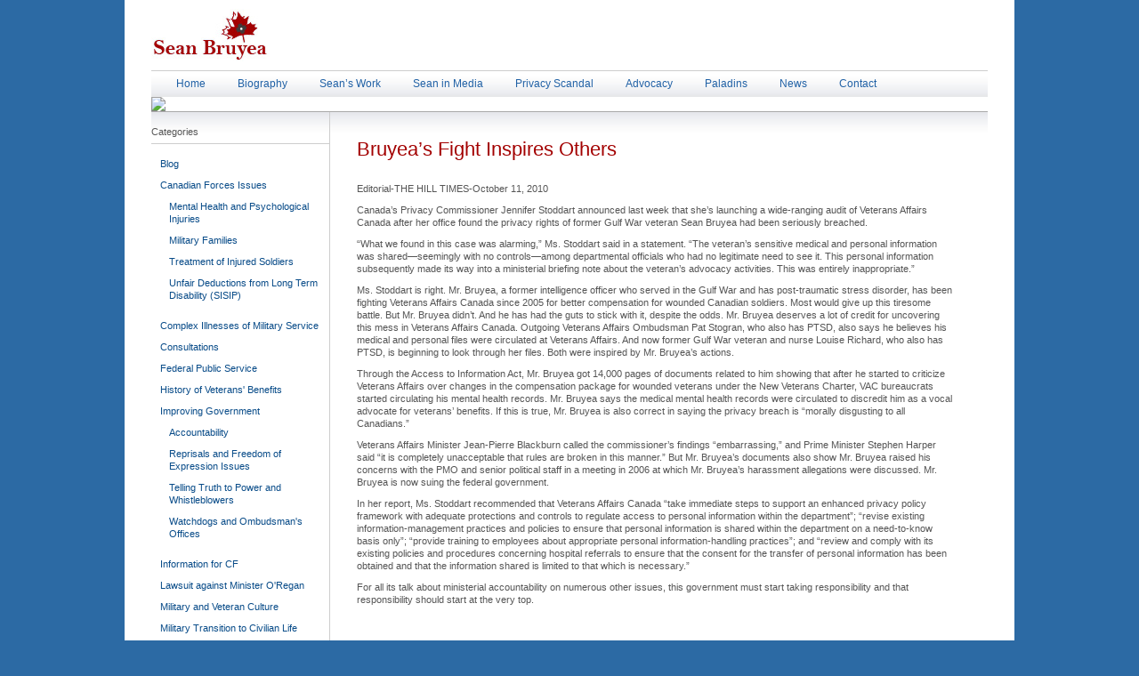

--- FILE ---
content_type: text/html; charset=UTF-8
request_url: http://www.seanbruyea.com/2010/10/bruyeas-fight-inspires-others/
body_size: 12039
content:

<!DOCTYPE html PUBLIC "-//W3C//DTD XHTML 1.0 Transitional//EN" "http://www.w3.org/TR/xhtml1/DTD/xhtml1-transitional.dtd">

<html>

<head>
	<!-- PAGE TITLE -->
	
  
    <!-- META TAGS -->
	<meta http-equiv="content-language" content="en-US">
	<meta http-equiv="content-type" content="text/html; charset=UTF-8">
	<meta http-equiv="content-type" content="text/html; charset=ISO-8859-1">	
	
		<!-- All in One SEO 4.5.5 - aioseo.com -->
		<title>Bruyea’s Fight Inspires Others</title>
		<meta name="description" content="Editorial-THE HILL TIMES-October 11, 2010 Canada&#039;s Privacy Commissioner Jennifer Stoddart announced last week that she&#039;s launching a wide-ranging audit of Veterans Affairs Canada after her office found the privacy rights of former Gulf War veteran Sean Bruyea had been seriously breached. &quot;What we found in this case was alarming,&quot; Ms. Stoddart said in a statement." />
		<meta name="robots" content="max-image-preview:large" />
		<link rel="canonical" href="https://www.seanbruyea.com/2010/10/bruyeas-fight-inspires-others/" />
		<meta name="generator" content="All in One SEO (AIOSEO) 4.5.5" />
		<meta property="og:locale" content="en_US" />
		<meta property="og:site_name" content="Sean Bruyea | Sean Bruyea" />
		<meta property="og:type" content="article" />
		<meta property="og:title" content="Bruyea’s Fight Inspires Others" />
		<meta property="og:description" content="Editorial-THE HILL TIMES-October 11, 2010 Canada&#039;s Privacy Commissioner Jennifer Stoddart announced last week that she&#039;s launching a wide-ranging audit of Veterans Affairs Canada after her office found the privacy rights of former Gulf War veteran Sean Bruyea had been seriously breached. &quot;What we found in this case was alarming,&quot; Ms. Stoddart said in a statement." />
		<meta property="og:url" content="https://www.seanbruyea.com/2010/10/bruyeas-fight-inspires-others/" />
		<meta property="article:published_time" content="2010-10-12T02:28:59+00:00" />
		<meta property="article:modified_time" content="2011-05-02T16:34:06+00:00" />
		<meta name="twitter:card" content="summary" />
		<meta name="twitter:title" content="Bruyea’s Fight Inspires Others" />
		<meta name="twitter:description" content="Editorial-THE HILL TIMES-October 11, 2010 Canada&#039;s Privacy Commissioner Jennifer Stoddart announced last week that she&#039;s launching a wide-ranging audit of Veterans Affairs Canada after her office found the privacy rights of former Gulf War veteran Sean Bruyea had been seriously breached. &quot;What we found in this case was alarming,&quot; Ms. Stoddart said in a statement." />
		<script type="application/ld+json" class="aioseo-schema">
			{"@context":"https:\/\/schema.org","@graph":[{"@type":"Article","@id":"https:\/\/www.seanbruyea.com\/2010\/10\/bruyeas-fight-inspires-others\/#article","name":"Bruyea\u2019s Fight Inspires Others","headline":"Bruyea&#8217;s Fight Inspires Others","author":{"@id":"https:\/\/www.seanbruyea.com\/author\/admin\/#author"},"publisher":{"@id":"https:\/\/www.seanbruyea.com\/#organization"},"datePublished":"2010-10-11T22:28:59-04:00","dateModified":"2011-05-02T12:34:06-04:00","inLanguage":"en-US","mainEntityOfPage":{"@id":"https:\/\/www.seanbruyea.com\/2010\/10\/bruyeas-fight-inspires-others\/#webpage"},"isPartOf":{"@id":"https:\/\/www.seanbruyea.com\/2010\/10\/bruyeas-fight-inspires-others\/#webpage"},"articleSection":"Accountability, Improving Government, Privacy Scandal and Sean Bruyea, Reprisals and Freedom of Expression Issues, Telling Truth to Power and Whistleblowers, Veterans Affairs Systemic Problems, Veterans Issues"},{"@type":"BreadcrumbList","@id":"https:\/\/www.seanbruyea.com\/2010\/10\/bruyeas-fight-inspires-others\/#breadcrumblist","itemListElement":[{"@type":"ListItem","@id":"https:\/\/www.seanbruyea.com\/#listItem","position":1,"name":"Home","item":"https:\/\/www.seanbruyea.com\/","nextItem":"https:\/\/www.seanbruyea.com\/2010\/#listItem"},{"@type":"ListItem","@id":"https:\/\/www.seanbruyea.com\/2010\/#listItem","position":2,"name":"2010","item":"https:\/\/www.seanbruyea.com\/2010\/","nextItem":"https:\/\/www.seanbruyea.com\/2010\/10\/#listItem","previousItem":"https:\/\/www.seanbruyea.com\/#listItem"},{"@type":"ListItem","@id":"https:\/\/www.seanbruyea.com\/2010\/10\/#listItem","position":3,"name":"October","item":"https:\/\/www.seanbruyea.com\/2010\/10\/","nextItem":"https:\/\/www.seanbruyea.com\/2010\/10\/bruyeas-fight-inspires-others\/#listItem","previousItem":"https:\/\/www.seanbruyea.com\/2010\/#listItem"},{"@type":"ListItem","@id":"https:\/\/www.seanbruyea.com\/2010\/10\/bruyeas-fight-inspires-others\/#listItem","position":4,"name":"Bruyea's Fight Inspires Others","previousItem":"https:\/\/www.seanbruyea.com\/2010\/10\/#listItem"}]},{"@type":"Organization","@id":"https:\/\/www.seanbruyea.com\/#organization","name":"Sean","url":"https:\/\/www.seanbruyea.com\/"},{"@type":"Person","@id":"https:\/\/www.seanbruyea.com\/author\/admin\/#author","url":"https:\/\/www.seanbruyea.com\/author\/admin\/","name":"admin","image":{"@type":"ImageObject","@id":"https:\/\/www.seanbruyea.com\/2010\/10\/bruyeas-fight-inspires-others\/#authorImage","url":"http:\/\/1.gravatar.com\/avatar\/d15e2c4fa958d84efc879e2936da0f21?s=96&d=mm&r=g","width":96,"height":96,"caption":"admin"}},{"@type":"WebPage","@id":"https:\/\/www.seanbruyea.com\/2010\/10\/bruyeas-fight-inspires-others\/#webpage","url":"https:\/\/www.seanbruyea.com\/2010\/10\/bruyeas-fight-inspires-others\/","name":"Bruyea\u2019s Fight Inspires Others","description":"Editorial-THE HILL TIMES-October 11, 2010 Canada's Privacy Commissioner Jennifer Stoddart announced last week that she's launching a wide-ranging audit of Veterans Affairs Canada after her office found the privacy rights of former Gulf War veteran Sean Bruyea had been seriously breached. \"What we found in this case was alarming,\" Ms. Stoddart said in a statement.","inLanguage":"en-US","isPartOf":{"@id":"https:\/\/www.seanbruyea.com\/#website"},"breadcrumb":{"@id":"https:\/\/www.seanbruyea.com\/2010\/10\/bruyeas-fight-inspires-others\/#breadcrumblist"},"author":{"@id":"https:\/\/www.seanbruyea.com\/author\/admin\/#author"},"creator":{"@id":"https:\/\/www.seanbruyea.com\/author\/admin\/#author"},"datePublished":"2010-10-11T22:28:59-04:00","dateModified":"2011-05-02T12:34:06-04:00"},{"@type":"WebSite","@id":"https:\/\/www.seanbruyea.com\/#website","url":"https:\/\/www.seanbruyea.com\/","name":"Sean","description":"Sean Bruyea","inLanguage":"en-US","publisher":{"@id":"https:\/\/www.seanbruyea.com\/#organization"}}]}
		</script>
		<!-- All in One SEO -->

<link rel="alternate" type="application/rss+xml" title="Sean Bruyea &raquo; Bruyea&#8217;s Fight Inspires Others Comments Feed" href="https://www.seanbruyea.com/2010/10/bruyeas-fight-inspires-others/feed/" />
<script type="text/javascript">
/* <![CDATA[ */
window._wpemojiSettings = {"baseUrl":"https:\/\/s.w.org\/images\/core\/emoji\/14.0.0\/72x72\/","ext":".png","svgUrl":"https:\/\/s.w.org\/images\/core\/emoji\/14.0.0\/svg\/","svgExt":".svg","source":{"concatemoji":"http:\/\/www.seanbruyea.com\/wp-includes\/js\/wp-emoji-release.min.js?ver=6.4.7"}};
/*! This file is auto-generated */
!function(i,n){var o,s,e;function c(e){try{var t={supportTests:e,timestamp:(new Date).valueOf()};sessionStorage.setItem(o,JSON.stringify(t))}catch(e){}}function p(e,t,n){e.clearRect(0,0,e.canvas.width,e.canvas.height),e.fillText(t,0,0);var t=new Uint32Array(e.getImageData(0,0,e.canvas.width,e.canvas.height).data),r=(e.clearRect(0,0,e.canvas.width,e.canvas.height),e.fillText(n,0,0),new Uint32Array(e.getImageData(0,0,e.canvas.width,e.canvas.height).data));return t.every(function(e,t){return e===r[t]})}function u(e,t,n){switch(t){case"flag":return n(e,"\ud83c\udff3\ufe0f\u200d\u26a7\ufe0f","\ud83c\udff3\ufe0f\u200b\u26a7\ufe0f")?!1:!n(e,"\ud83c\uddfa\ud83c\uddf3","\ud83c\uddfa\u200b\ud83c\uddf3")&&!n(e,"\ud83c\udff4\udb40\udc67\udb40\udc62\udb40\udc65\udb40\udc6e\udb40\udc67\udb40\udc7f","\ud83c\udff4\u200b\udb40\udc67\u200b\udb40\udc62\u200b\udb40\udc65\u200b\udb40\udc6e\u200b\udb40\udc67\u200b\udb40\udc7f");case"emoji":return!n(e,"\ud83e\udef1\ud83c\udffb\u200d\ud83e\udef2\ud83c\udfff","\ud83e\udef1\ud83c\udffb\u200b\ud83e\udef2\ud83c\udfff")}return!1}function f(e,t,n){var r="undefined"!=typeof WorkerGlobalScope&&self instanceof WorkerGlobalScope?new OffscreenCanvas(300,150):i.createElement("canvas"),a=r.getContext("2d",{willReadFrequently:!0}),o=(a.textBaseline="top",a.font="600 32px Arial",{});return e.forEach(function(e){o[e]=t(a,e,n)}),o}function t(e){var t=i.createElement("script");t.src=e,t.defer=!0,i.head.appendChild(t)}"undefined"!=typeof Promise&&(o="wpEmojiSettingsSupports",s=["flag","emoji"],n.supports={everything:!0,everythingExceptFlag:!0},e=new Promise(function(e){i.addEventListener("DOMContentLoaded",e,{once:!0})}),new Promise(function(t){var n=function(){try{var e=JSON.parse(sessionStorage.getItem(o));if("object"==typeof e&&"number"==typeof e.timestamp&&(new Date).valueOf()<e.timestamp+604800&&"object"==typeof e.supportTests)return e.supportTests}catch(e){}return null}();if(!n){if("undefined"!=typeof Worker&&"undefined"!=typeof OffscreenCanvas&&"undefined"!=typeof URL&&URL.createObjectURL&&"undefined"!=typeof Blob)try{var e="postMessage("+f.toString()+"("+[JSON.stringify(s),u.toString(),p.toString()].join(",")+"));",r=new Blob([e],{type:"text/javascript"}),a=new Worker(URL.createObjectURL(r),{name:"wpTestEmojiSupports"});return void(a.onmessage=function(e){c(n=e.data),a.terminate(),t(n)})}catch(e){}c(n=f(s,u,p))}t(n)}).then(function(e){for(var t in e)n.supports[t]=e[t],n.supports.everything=n.supports.everything&&n.supports[t],"flag"!==t&&(n.supports.everythingExceptFlag=n.supports.everythingExceptFlag&&n.supports[t]);n.supports.everythingExceptFlag=n.supports.everythingExceptFlag&&!n.supports.flag,n.DOMReady=!1,n.readyCallback=function(){n.DOMReady=!0}}).then(function(){return e}).then(function(){var e;n.supports.everything||(n.readyCallback(),(e=n.source||{}).concatemoji?t(e.concatemoji):e.wpemoji&&e.twemoji&&(t(e.twemoji),t(e.wpemoji)))}))}((window,document),window._wpemojiSettings);
/* ]]> */
</script>
<style id='wp-emoji-styles-inline-css' type='text/css'>

	img.wp-smiley, img.emoji {
		display: inline !important;
		border: none !important;
		box-shadow: none !important;
		height: 1em !important;
		width: 1em !important;
		margin: 0 0.07em !important;
		vertical-align: -0.1em !important;
		background: none !important;
		padding: 0 !important;
	}
</style>
<link rel='stylesheet' id='wp-block-library-css' href='http://www.seanbruyea.com/wp-includes/css/dist/block-library/style.min.css?ver=6.4.7' type='text/css' media='all' />
<style id='classic-theme-styles-inline-css' type='text/css'>
/*! This file is auto-generated */
.wp-block-button__link{color:#fff;background-color:#32373c;border-radius:9999px;box-shadow:none;text-decoration:none;padding:calc(.667em + 2px) calc(1.333em + 2px);font-size:1.125em}.wp-block-file__button{background:#32373c;color:#fff;text-decoration:none}
</style>
<style id='global-styles-inline-css' type='text/css'>
body{--wp--preset--color--black: #000000;--wp--preset--color--cyan-bluish-gray: #abb8c3;--wp--preset--color--white: #ffffff;--wp--preset--color--pale-pink: #f78da7;--wp--preset--color--vivid-red: #cf2e2e;--wp--preset--color--luminous-vivid-orange: #ff6900;--wp--preset--color--luminous-vivid-amber: #fcb900;--wp--preset--color--light-green-cyan: #7bdcb5;--wp--preset--color--vivid-green-cyan: #00d084;--wp--preset--color--pale-cyan-blue: #8ed1fc;--wp--preset--color--vivid-cyan-blue: #0693e3;--wp--preset--color--vivid-purple: #9b51e0;--wp--preset--gradient--vivid-cyan-blue-to-vivid-purple: linear-gradient(135deg,rgba(6,147,227,1) 0%,rgb(155,81,224) 100%);--wp--preset--gradient--light-green-cyan-to-vivid-green-cyan: linear-gradient(135deg,rgb(122,220,180) 0%,rgb(0,208,130) 100%);--wp--preset--gradient--luminous-vivid-amber-to-luminous-vivid-orange: linear-gradient(135deg,rgba(252,185,0,1) 0%,rgba(255,105,0,1) 100%);--wp--preset--gradient--luminous-vivid-orange-to-vivid-red: linear-gradient(135deg,rgba(255,105,0,1) 0%,rgb(207,46,46) 100%);--wp--preset--gradient--very-light-gray-to-cyan-bluish-gray: linear-gradient(135deg,rgb(238,238,238) 0%,rgb(169,184,195) 100%);--wp--preset--gradient--cool-to-warm-spectrum: linear-gradient(135deg,rgb(74,234,220) 0%,rgb(151,120,209) 20%,rgb(207,42,186) 40%,rgb(238,44,130) 60%,rgb(251,105,98) 80%,rgb(254,248,76) 100%);--wp--preset--gradient--blush-light-purple: linear-gradient(135deg,rgb(255,206,236) 0%,rgb(152,150,240) 100%);--wp--preset--gradient--blush-bordeaux: linear-gradient(135deg,rgb(254,205,165) 0%,rgb(254,45,45) 50%,rgb(107,0,62) 100%);--wp--preset--gradient--luminous-dusk: linear-gradient(135deg,rgb(255,203,112) 0%,rgb(199,81,192) 50%,rgb(65,88,208) 100%);--wp--preset--gradient--pale-ocean: linear-gradient(135deg,rgb(255,245,203) 0%,rgb(182,227,212) 50%,rgb(51,167,181) 100%);--wp--preset--gradient--electric-grass: linear-gradient(135deg,rgb(202,248,128) 0%,rgb(113,206,126) 100%);--wp--preset--gradient--midnight: linear-gradient(135deg,rgb(2,3,129) 0%,rgb(40,116,252) 100%);--wp--preset--font-size--small: 13px;--wp--preset--font-size--medium: 20px;--wp--preset--font-size--large: 36px;--wp--preset--font-size--x-large: 42px;--wp--preset--spacing--20: 0.44rem;--wp--preset--spacing--30: 0.67rem;--wp--preset--spacing--40: 1rem;--wp--preset--spacing--50: 1.5rem;--wp--preset--spacing--60: 2.25rem;--wp--preset--spacing--70: 3.38rem;--wp--preset--spacing--80: 5.06rem;--wp--preset--shadow--natural: 6px 6px 9px rgba(0, 0, 0, 0.2);--wp--preset--shadow--deep: 12px 12px 50px rgba(0, 0, 0, 0.4);--wp--preset--shadow--sharp: 6px 6px 0px rgba(0, 0, 0, 0.2);--wp--preset--shadow--outlined: 6px 6px 0px -3px rgba(255, 255, 255, 1), 6px 6px rgba(0, 0, 0, 1);--wp--preset--shadow--crisp: 6px 6px 0px rgba(0, 0, 0, 1);}:where(.is-layout-flex){gap: 0.5em;}:where(.is-layout-grid){gap: 0.5em;}body .is-layout-flow > .alignleft{float: left;margin-inline-start: 0;margin-inline-end: 2em;}body .is-layout-flow > .alignright{float: right;margin-inline-start: 2em;margin-inline-end: 0;}body .is-layout-flow > .aligncenter{margin-left: auto !important;margin-right: auto !important;}body .is-layout-constrained > .alignleft{float: left;margin-inline-start: 0;margin-inline-end: 2em;}body .is-layout-constrained > .alignright{float: right;margin-inline-start: 2em;margin-inline-end: 0;}body .is-layout-constrained > .aligncenter{margin-left: auto !important;margin-right: auto !important;}body .is-layout-constrained > :where(:not(.alignleft):not(.alignright):not(.alignfull)){max-width: var(--wp--style--global--content-size);margin-left: auto !important;margin-right: auto !important;}body .is-layout-constrained > .alignwide{max-width: var(--wp--style--global--wide-size);}body .is-layout-flex{display: flex;}body .is-layout-flex{flex-wrap: wrap;align-items: center;}body .is-layout-flex > *{margin: 0;}body .is-layout-grid{display: grid;}body .is-layout-grid > *{margin: 0;}:where(.wp-block-columns.is-layout-flex){gap: 2em;}:where(.wp-block-columns.is-layout-grid){gap: 2em;}:where(.wp-block-post-template.is-layout-flex){gap: 1.25em;}:where(.wp-block-post-template.is-layout-grid){gap: 1.25em;}.has-black-color{color: var(--wp--preset--color--black) !important;}.has-cyan-bluish-gray-color{color: var(--wp--preset--color--cyan-bluish-gray) !important;}.has-white-color{color: var(--wp--preset--color--white) !important;}.has-pale-pink-color{color: var(--wp--preset--color--pale-pink) !important;}.has-vivid-red-color{color: var(--wp--preset--color--vivid-red) !important;}.has-luminous-vivid-orange-color{color: var(--wp--preset--color--luminous-vivid-orange) !important;}.has-luminous-vivid-amber-color{color: var(--wp--preset--color--luminous-vivid-amber) !important;}.has-light-green-cyan-color{color: var(--wp--preset--color--light-green-cyan) !important;}.has-vivid-green-cyan-color{color: var(--wp--preset--color--vivid-green-cyan) !important;}.has-pale-cyan-blue-color{color: var(--wp--preset--color--pale-cyan-blue) !important;}.has-vivid-cyan-blue-color{color: var(--wp--preset--color--vivid-cyan-blue) !important;}.has-vivid-purple-color{color: var(--wp--preset--color--vivid-purple) !important;}.has-black-background-color{background-color: var(--wp--preset--color--black) !important;}.has-cyan-bluish-gray-background-color{background-color: var(--wp--preset--color--cyan-bluish-gray) !important;}.has-white-background-color{background-color: var(--wp--preset--color--white) !important;}.has-pale-pink-background-color{background-color: var(--wp--preset--color--pale-pink) !important;}.has-vivid-red-background-color{background-color: var(--wp--preset--color--vivid-red) !important;}.has-luminous-vivid-orange-background-color{background-color: var(--wp--preset--color--luminous-vivid-orange) !important;}.has-luminous-vivid-amber-background-color{background-color: var(--wp--preset--color--luminous-vivid-amber) !important;}.has-light-green-cyan-background-color{background-color: var(--wp--preset--color--light-green-cyan) !important;}.has-vivid-green-cyan-background-color{background-color: var(--wp--preset--color--vivid-green-cyan) !important;}.has-pale-cyan-blue-background-color{background-color: var(--wp--preset--color--pale-cyan-blue) !important;}.has-vivid-cyan-blue-background-color{background-color: var(--wp--preset--color--vivid-cyan-blue) !important;}.has-vivid-purple-background-color{background-color: var(--wp--preset--color--vivid-purple) !important;}.has-black-border-color{border-color: var(--wp--preset--color--black) !important;}.has-cyan-bluish-gray-border-color{border-color: var(--wp--preset--color--cyan-bluish-gray) !important;}.has-white-border-color{border-color: var(--wp--preset--color--white) !important;}.has-pale-pink-border-color{border-color: var(--wp--preset--color--pale-pink) !important;}.has-vivid-red-border-color{border-color: var(--wp--preset--color--vivid-red) !important;}.has-luminous-vivid-orange-border-color{border-color: var(--wp--preset--color--luminous-vivid-orange) !important;}.has-luminous-vivid-amber-border-color{border-color: var(--wp--preset--color--luminous-vivid-amber) !important;}.has-light-green-cyan-border-color{border-color: var(--wp--preset--color--light-green-cyan) !important;}.has-vivid-green-cyan-border-color{border-color: var(--wp--preset--color--vivid-green-cyan) !important;}.has-pale-cyan-blue-border-color{border-color: var(--wp--preset--color--pale-cyan-blue) !important;}.has-vivid-cyan-blue-border-color{border-color: var(--wp--preset--color--vivid-cyan-blue) !important;}.has-vivid-purple-border-color{border-color: var(--wp--preset--color--vivid-purple) !important;}.has-vivid-cyan-blue-to-vivid-purple-gradient-background{background: var(--wp--preset--gradient--vivid-cyan-blue-to-vivid-purple) !important;}.has-light-green-cyan-to-vivid-green-cyan-gradient-background{background: var(--wp--preset--gradient--light-green-cyan-to-vivid-green-cyan) !important;}.has-luminous-vivid-amber-to-luminous-vivid-orange-gradient-background{background: var(--wp--preset--gradient--luminous-vivid-amber-to-luminous-vivid-orange) !important;}.has-luminous-vivid-orange-to-vivid-red-gradient-background{background: var(--wp--preset--gradient--luminous-vivid-orange-to-vivid-red) !important;}.has-very-light-gray-to-cyan-bluish-gray-gradient-background{background: var(--wp--preset--gradient--very-light-gray-to-cyan-bluish-gray) !important;}.has-cool-to-warm-spectrum-gradient-background{background: var(--wp--preset--gradient--cool-to-warm-spectrum) !important;}.has-blush-light-purple-gradient-background{background: var(--wp--preset--gradient--blush-light-purple) !important;}.has-blush-bordeaux-gradient-background{background: var(--wp--preset--gradient--blush-bordeaux) !important;}.has-luminous-dusk-gradient-background{background: var(--wp--preset--gradient--luminous-dusk) !important;}.has-pale-ocean-gradient-background{background: var(--wp--preset--gradient--pale-ocean) !important;}.has-electric-grass-gradient-background{background: var(--wp--preset--gradient--electric-grass) !important;}.has-midnight-gradient-background{background: var(--wp--preset--gradient--midnight) !important;}.has-small-font-size{font-size: var(--wp--preset--font-size--small) !important;}.has-medium-font-size{font-size: var(--wp--preset--font-size--medium) !important;}.has-large-font-size{font-size: var(--wp--preset--font-size--large) !important;}.has-x-large-font-size{font-size: var(--wp--preset--font-size--x-large) !important;}
.wp-block-navigation a:where(:not(.wp-element-button)){color: inherit;}
:where(.wp-block-post-template.is-layout-flex){gap: 1.25em;}:where(.wp-block-post-template.is-layout-grid){gap: 1.25em;}
:where(.wp-block-columns.is-layout-flex){gap: 2em;}:where(.wp-block-columns.is-layout-grid){gap: 2em;}
.wp-block-pullquote{font-size: 1.5em;line-height: 1.6;}
</style>
<script type="text/javascript" src="http://www.seanbruyea.com/wp-includes/js/jquery/jquery.min.js?ver=3.7.1" id="jquery-core-js"></script>
<script type="text/javascript" src="http://www.seanbruyea.com/wp-includes/js/jquery/jquery-migrate.min.js?ver=3.4.1" id="jquery-migrate-js"></script>
<script type="text/javascript" src="http://www.seanbruyea.com/wp-content/plugins/google-analyticator/external-tracking.min.js?ver=6.5.7" id="ga-external-tracking-js"></script>
<link rel="https://api.w.org/" href="https://www.seanbruyea.com/wp-json/" /><link rel="alternate" type="application/json" href="https://www.seanbruyea.com/wp-json/wp/v2/posts/1146" /><link rel="EditURI" type="application/rsd+xml" title="RSD" href="https://www.seanbruyea.com/xmlrpc.php?rsd" />
<meta name="generator" content="WordPress 6.4.7" />
<link rel='shortlink' href='https://www.seanbruyea.com/?p=1146' />
<link rel="alternate" type="application/json+oembed" href="https://www.seanbruyea.com/wp-json/oembed/1.0/embed?url=https%3A%2F%2Fwww.seanbruyea.com%2F2010%2F10%2Fbruyeas-fight-inspires-others%2F" />
<link rel="alternate" type="text/xml+oembed" href="https://www.seanbruyea.com/wp-json/oembed/1.0/embed?url=https%3A%2F%2Fwww.seanbruyea.com%2F2010%2F10%2Fbruyeas-fight-inspires-others%2F&#038;format=xml" />
<!-- Google Analytics Tracking by Google Analyticator 6.5.7 -->
<script type="text/javascript">
    var analyticsFileTypes = [];
    var analyticsSnippet = 'disabled';
    var analyticsEventTracking = 'enabled';
</script>
<script type="text/javascript">
	(function(i,s,o,g,r,a,m){i['GoogleAnalyticsObject']=r;i[r]=i[r]||function(){
	(i[r].q=i[r].q||[]).push(arguments)},i[r].l=1*new Date();a=s.createElement(o),
	m=s.getElementsByTagName(o)[0];a.async=1;a.src=g;m.parentNode.insertBefore(a,m)
	})(window,document,'script','//www.google-analytics.com/analytics.js','ga');
	ga('create', 'UA-18545946-1', 'auto');
 
	ga('send', 'pageview');
</script>
	
	<!-- CSS FILES -->
	<link rel="stylesheet" href="http://www.seanbruyea.com/wp-content/themes/seanbruyea/style.css" type="text/css" />
	
	<!-- JavaScripts -->
	
	<!-- FAVICON -->
    <link rel="shortcut icon" href="http://www.seanbruyea.com/wp-content/themes/seanbruyea/images/favicon.ico" type="image/x-icon" /> 
	

  </script>
</head>


   
<body class="body-inside">
 <div id="page-wrap">
  <div id="page">
  
    <!-- MAIN NAVIGATION  -->  
    <div id="header">
       <div id="logo">
         <a href="https://www.seanbruyea.com"><img src="http://www.seanbruyea.com/wp-content/themes/seanbruyea/images/logo.jpg" /></a>
       </div>
    
    </div>
    
    <!-- MAIN NAVIGATION  -->
       
        <div id="menu-wrap">
			<ul id="menu" >		
			  <li class="page_item page-item-14"><a href="https://www.seanbruyea.com/">Home</a></li>
<li class="page_item page-item-5"><a href="https://www.seanbruyea.com/biography/">Biography</a></li>
<li class="page_item page-item-53 page_item_has_children"><a href="https://www.seanbruyea.com/seans-work/">Sean&#8217;s Work</a></li>
<li class="page_item page-item-43 page_item_has_children"><a href="https://www.seanbruyea.com/media/">Sean in Media</a></li>
<li class="page_item page-item-57 page_item_has_children"><a href="https://www.seanbruyea.com/privacy-scandal/">Privacy Scandal</a></li>
<li class="page_item page-item-59 page_item_has_children"><a href="https://www.seanbruyea.com/advocacy/">Advocacy</a></li>
<li class="page_item page-item-55"><a href="https://www.seanbruyea.com/paladins/">Paladins</a></li>
<li class="page_item page-item-23"><a href="https://www.seanbruyea.com/news/">News</a></li>
<li class="page_item page-item-61"><a href="https://www.seanbruyea.com/contact/">Contact</a></li>
			
		   </ul>
	   </div>

    
    <!-- HOME BANNER  -->
    <div id="banner-inside">
   <img src="https://www.seanbruyea.com/wp-content/uploads/banner-default.jpg" border="0" id="banner" />       </div>
    
    <!-- TWO COLUNMS  -->
    <div id="two-colunms-wrap">
      <div id="two-colunms">

        <!-- LEFT NAV SECTION  -->
    	 <div id="nav-left">    	  
     <div id="section">Categories</div>			
	<ul>
	  	<li class="cat-item cat-item-23"><a href="https://www.seanbruyea.com/category/blog/">Blog</a>
</li>
	<li class="cat-item cat-item-5"><a href="https://www.seanbruyea.com/category/canadian-forces-issues/">Canadian Forces Issues</a>
<ul class='children'>
	<li class="cat-item cat-item-9"><a href="https://www.seanbruyea.com/category/canadian-forces-issues/mental-health-and-psychological-injuries-canadian-forces-issues/">Mental Health and Psychological Injuries</a>
</li>
	<li class="cat-item cat-item-31"><a href="https://www.seanbruyea.com/category/canadian-forces-issues/military-families/">Military Families</a>
</li>
	<li class="cat-item cat-item-15"><a href="https://www.seanbruyea.com/category/canadian-forces-issues/treatment-of-injured-soldiers/">Treatment of Injured Soldiers</a>
</li>
	<li class="cat-item cat-item-11"><a href="https://www.seanbruyea.com/category/canadian-forces-issues/unfair-deductions-from-long-term-disability-sisip/">Unfair Deductions from Long Term Disability (SISIP)</a>
</li>
</ul>
</li>
	<li class="cat-item cat-item-19"><a href="https://www.seanbruyea.com/category/complex-illnesses-of-military-service/">Complex Illnesses of Military Service</a>
</li>
	<li class="cat-item cat-item-29"><a href="https://www.seanbruyea.com/category/consultations/">Consultations</a>
</li>
	<li class="cat-item cat-item-26"><a href="https://www.seanbruyea.com/category/federal-public-service/">Federal Public Service</a>
</li>
	<li class="cat-item cat-item-30"><a href="https://www.seanbruyea.com/category/history-of-veterans-benefits/">History of Veterans&#039; Benefits</a>
</li>
	<li class="cat-item cat-item-1"><a href="https://www.seanbruyea.com/category/improving-government/">Improving Government</a>
<ul class='children'>
	<li class="cat-item cat-item-12"><a href="https://www.seanbruyea.com/category/improving-government/accountability/">Accountability</a>
</li>
	<li class="cat-item cat-item-21"><a href="https://www.seanbruyea.com/category/improving-government/reprisals-and-freedom-of-expression-issues/">Reprisals and Freedom of Expression Issues</a>
</li>
	<li class="cat-item cat-item-10"><a href="https://www.seanbruyea.com/category/improving-government/telling-truth-to-power-and-whistleblowers/">Telling Truth to Power and Whistleblowers</a>
</li>
	<li class="cat-item cat-item-13"><a href="https://www.seanbruyea.com/category/improving-government/watchdogs-and-ombudsmans-offices/">Watchdogs and Ombudsman&#039;s Offices</a>
</li>
</ul>
</li>
	<li class="cat-item cat-item-24"><a href="https://www.seanbruyea.com/category/information-for-cf/">Information for CF</a>
</li>
	<li class="cat-item cat-item-36"><a href="https://www.seanbruyea.com/category/lawsuit-against-minister-oregan/">Lawsuit against Minister O&#039;Regan</a>
</li>
	<li class="cat-item cat-item-32"><a href="https://www.seanbruyea.com/category/military-and-veteran-culture/">Military and Veteran Culture</a>
</li>
	<li class="cat-item cat-item-14"><a href="https://www.seanbruyea.com/category/military-transition-to-civilian-life/">Military Transition to Civilian Life</a>
</li>
	<li class="cat-item cat-item-17"><a href="https://www.seanbruyea.com/category/parliamentary-testimony/">Parliamentary Testimony</a>
</li>
	<li class="cat-item cat-item-20"><a href="https://www.seanbruyea.com/category/persian-gulf-war-90-91-issues/">Persian Gulf War 90-91 Issues</a>
</li>
	<li class="cat-item cat-item-33"><a href="https://www.seanbruyea.com/category/politics-and-veterans/">Politics and Veterans</a>
</li>
	<li class="cat-item cat-item-22"><a href="https://www.seanbruyea.com/category/privacy-scandal-and-sean-bruyea/">Privacy Scandal and Sean Bruyea</a>
</li>
	<li class="cat-item cat-item-18"><a href="https://www.seanbruyea.com/category/the-cost-of-war/">The Cost of War</a>
</li>
	<li class="cat-item cat-item-25"><a href="https://www.seanbruyea.com/category/veterans-and-families/">Veterans and Families</a>
</li>
	<li class="cat-item cat-item-3"><a href="https://www.seanbruyea.com/category/veterans-issues/">Veterans Issues</a>
<ul class='children'>
	<li class="cat-item cat-item-8"><a href="https://www.seanbruyea.com/category/veterans-issues/mental-health-and-psychological-injuries/">Mental Health and Psychological Injuries</a>
</li>
	<li class="cat-item cat-item-6"><a href="https://www.seanbruyea.com/category/veterans-issues/new-veterans-charter-and-lump-sum/">New Veterans Charter and Lump Sum</a>
</li>
	<li class="cat-item cat-item-35"><a href="https://www.seanbruyea.com/category/veterans-issues/pension-for-life/">Pension for Life</a>
</li>
	<li class="cat-item cat-item-28"><a href="https://www.seanbruyea.com/category/veterans-issues/the-obligation/">The Obligation</a>
</li>
	<li class="cat-item cat-item-7"><a href="https://www.seanbruyea.com/category/veterans-issues/veterans-affairs-systemic-problems/">Veterans Affairs Systemic Problems</a>
</li>
	<li class="cat-item cat-item-16"><a href="https://www.seanbruyea.com/category/veterans-issues/veterans-care-and-treatment/">Veterans Care and Treatment</a>
</li>
	<li class="cat-item cat-item-4"><a href="https://www.seanbruyea.com/category/veterans-issues/veterans-ombudsman/">Veterans Ombudsman</a>
</li>
	<li class="cat-item cat-item-27"><a href="https://www.seanbruyea.com/category/veterans-issues/veterans-review-and-appeal-board/">Veterans Review and Appeal Board</a>
</li>
</ul>
</li>
	<li class="cat-item cat-item-34"><a href="https://www.seanbruyea.com/category/veterans-law-and-policy/">Veterans Law and Policy</a>
</li>
	</ul>
	<br/>
	<div id="section">Archives</div>
	<ul>
			<li><a href='https://www.seanbruyea.com/2023/'>2023</a></li>
	<li><a href='https://www.seanbruyea.com/2019/'>2019</a></li>
	<li><a href='https://www.seanbruyea.com/2018/'>2018</a></li>
	<li><a href='https://www.seanbruyea.com/2017/'>2017</a></li>
	<li><a href='https://www.seanbruyea.com/2016/'>2016</a></li>
	<li><a href='https://www.seanbruyea.com/2015/'>2015</a></li>
	<li><a href='https://www.seanbruyea.com/2014/'>2014</a></li>
	<li><a href='https://www.seanbruyea.com/2013/'>2013</a></li>
	<li><a href='https://www.seanbruyea.com/2012/'>2012</a></li>
	<li><a href='https://www.seanbruyea.com/2011/'>2011</a></li>
	<li><a href='https://www.seanbruyea.com/2010/'>2010</a></li>
	<li><a href='https://www.seanbruyea.com/2009/'>2009</a></li>
	<li><a href='https://www.seanbruyea.com/2008/'>2008</a></li>
	<li><a href='https://www.seanbruyea.com/2007/'>2007</a></li>
	<li><a href='https://www.seanbruyea.com/2006/'>2006</a></li>
	<li><a href='https://www.seanbruyea.com/2005/'>2005</a></li>
	<li><a href='https://www.seanbruyea.com/2004/'>2004</a></li>
	<li><a href='https://www.seanbruyea.com/2002/'>2002</a></li>
	</ul>
	<br/>
	<div id="section">Latest News</div>
	<div id="latest">
	<ul>
			<li><a href='https://www.seanbruyea.com/2023/02/how-does-canada-fix-the-broken-system-at-veterans-affairs-canada/'>How does Canada fix the broken system at Veterans Affairs Canada?</a></li>
	<li><a href='https://www.seanbruyea.com/2019/06/liberals-fighting-veterans-in-court-a-losing-battle-at-the-polls/'>Liberals fighting veterans in court a losing battle at the polls</a></li>
	<li><a href='https://www.seanbruyea.com/2019/04/veterans-arent-fooled-by-liberal-alchemy/'>Veterans aren’t fooled by Liberal alchemy</a></li>
	<li><a href='https://www.seanbruyea.com/2019/03/canada-needs-a-public-inquiry-into-its-treatment-of-veterans/'>Canada needs a public inquiry into its treatment of veterans</a></li>
	<li><a href='https://www.seanbruyea.com/2018/12/why-a-military-suicide-should-have-been-prevented-and-why-it-wasnt/'>Why a military suicide should have been prevented — and why it wasn&#8217;t</a></li>
	<li><a href='https://www.seanbruyea.com/2018/11/lowered-expectations-new-norm-for-canadas-veterans/'>Lowered expectations new norm for Canada’s veterans</a></li>
	<li><a href='https://www.seanbruyea.com/2018/11/the-legion-should-no-longer-hold-a-monopoly-on-the-poppy/'>The Legion should no longer hold a monopoly on the poppy</a></li>
	<li><a href='https://www.seanbruyea.com/2018/11/veterans-fought-for-our-democracy-now-they-face-fights-against-their-own-government/'>Veterans fought for our democracy. Now, they face fights against their own government</a></li>
	<li><a href='https://www.seanbruyea.com/2018/10/veterans-will-remember-on-nov-11-but-not-the-way-ottawa-wants/'>Veterans will remember on Nov. 11, but not the way Ottawa wants</a></li>
	<li><a href='https://www.seanbruyea.com/2018/10/how-to-razzle-dazzle-veterans-and-do-nothing/'>How to razzle dazzle veterans and do nothing</a></li>
	</ul>
	</div>
</div>
  
    	

        <!-- CONTENT SECTION  -->
    	    <div id="content">
     <div class="postsingle" id="post-1146">
			 <h1>Bruyea&#8217;s Fight Inspires Others</h1>

			<div class="entry">
				<p>Editorial-THE HILL TIMES-October 11, 2010</p>
<p>Canada&#8217;s Privacy Commissioner Jennifer  Stoddart announced last week that she&#8217;s launching a wide-ranging audit  of Veterans Affairs Canada after her office found the privacy rights of  former Gulf War veteran Sean Bruyea had been seriously breached.</p>
<p>&#8220;What we found in this case was alarming,&#8221; Ms. Stoddart  said in a statement. &#8220;The veteran&#8217;s sensitive medical and personal  information was shared—seemingly with no controls—among departmental  officials who had no legitimate need to see it. This personal  information subsequently made its way into a ministerial briefing note  about the veteran&#8217;s advocacy activities. This was entirely  inappropriate.&#8221;</p>
<p>Ms. Stoddart is right. Mr. Bruyea, a former intelligence  officer who served in the Gulf War and has post-traumatic stress  disorder, has been fighting Veterans Affairs Canada since 2005 for  better compensation for wounded Canadian soldiers. Most would give up  this tiresome battle. But Mr. Bruyea didn&#8217;t. And he has had the guts to  stick with it, despite the odds. Mr. Bruyea deserves a lot of credit for  uncovering this mess in Veterans Affairs Canada.  Outgoing Veterans  Affairs Ombudsman Pat Stogran, who also has PTSD, also says he believes  his medical and personal files were circulated at Veterans Affairs. And  now former Gulf War veteran and nurse Louise Richard, who also has PTSD,  is beginning to look through her files. Both were inspired by Mr.  Bruyea&#8217;s actions.</p>
<p>Through the Access to Information Act, Mr. Bruyea got  14,000 pages of documents related to him showing that after he started  to criticize Veterans Affairs over changes in the compensation package  for wounded veterans under the New Veterans Charter, VAC bureaucrats  started circulating his mental health records. Mr. Bruyea says the  medical mental health records were circulated to discredit him as a  vocal advocate for veterans&#8217; benefits. If this is true, Mr. Bruyea is  also correct in saying the privacy breach is &#8220;morally disgusting to all  Canadians.&#8221;</p>
<p>Veterans Affairs Minister Jean-Pierre Blackburn called the  commissioner&#8217;s findings &#8220;embarrassing,&#8221; and Prime Minister Stephen  Harper said &#8220;it is completely unacceptable that rules are broken in this  manner.&#8221; But Mr. Bruyea&#8217;s documents also show Mr. Bruyea raised his  concerns with the PMO and senior political staff in a meeting in 2006 at  which Mr. Bruyea&#8217;s harassment allegations were discussed. Mr. Bruyea is  now suing the federal government.</p>
<p>In her report, Ms. Stoddart recommended that Veterans  Affairs Canada &#8220;take immediate steps to support an enhanced privacy  policy framework with adequate protections and controls to regulate  access to personal information within the department&#8221;; &#8220;revise existing  information-management practices and policies to ensure that personal  information is shared within the department on a need-to-know basis  only&#8221;; &#8220;provide training to employees about appropriate personal  information-handling practices&#8221;; and &#8220;review and comply with its  existing policies and procedures concerning hospital referrals to ensure  that the consent for the transfer of personal information has been  obtained and that the information shared is limited to that which is  necessary.&#8221;</p>
<p>For all its talk about ministerial accountability on  numerous other issues, this government must start taking responsibility  and that responsibility should start at the very top.</p>


			</div>
		</div>
			</div>  
    	
    	<div class="clear-left"></div>
    	
      </div>
    </div>
    
    <!-- FOOTER SECTION  -->
            <div id="footer-wrap">
         <div id="footer">
	       Copyright &copy; 2014 Sean Bruyea &nbsp;&nbsp;&nbsp;-&nbsp;&nbsp;&nbsp; Designed by <a href="http://www.aborg.com">ABORG Computing</a>		  			
         </div>
         
         <!-- EXTRA FOOTER INFORMATION  -->
                  
        </div> 
          
       	      
    
  </div>
 </div> 

<script type="text/javascript">

  var _gaq = _gaq || [];
  _gaq.push(['_setAccount', 'UA-23248965-1']);
  _gaq.push(['_trackPageview']);

  (function() {
    var ga = document.createElement('script'); ga.type = 'text/javascript'; ga.async = true;
    ga.src = ('https:' == document.location.protocol ? 'https://ssl' : 'http://www') + '.google-analytics.com/ga.js';
    var s = document.getElementsByTagName('script')[0]; s.parentNode.insertBefore(ga, s);
  })();

</script>
</body>
</html>

--- FILE ---
content_type: text/css
request_url: http://www.seanbruyea.com/wp-content/themes/seanbruyea/style.css
body_size: 2665
content:
/*
Theme Name: Capital Layout
Theme URI: http://wordpress.org/
Description: 
Version: 1.0
Author: ABORG COMPUTING
Author URI: http://www.aborg.com/
*/

/*RESET CSS
***********************************************************/
html, body, div, span, applet, object, iframe,
h1, h2, h3, h4, h5, h6, p, blockquote, pre,
a, abbr, acronym, address, big, cite, code,
del, dfn, em, font, img, ins, kbd, q, s, samp,
small, strike, strong, sub, sup, tt, var,
b, u, i, center,
dl, dt, dd, ul, ol, li,
fieldset, form, label, legend,
table, caption, tbody, tfoot, thead, tr, th, td {
	margin: 0;
	padding: 0;
	border: 0;
	outline: 0;
	font-size: 100%;
	vertical-align: top;
	background: transparent;
}
body {
}
 ul {
	list-style: none;
}
blockquote, q {
	quotes: none;
}
blockquote:before, blockquote:after,
q:before, q:after {
	content: '';
	content: none;
}

/* remember to define focus styles! */
:focus {
	outline: 0;
}

/* remember to highlight inserts somehow! */
ins {
	text-decoration: none;
}
del {
	text-decoration: line-through;
}

/* tables still need 'cellspacing="0"' in the markup */
table {
	border-collapse: collapse;
	border-spacing: 0;
}

/* BODY STYLE
********************************************/
body {
	background-color:#2c6aa4;
	background-repeat:repeat-x;
	margin: 0px;
	padding: 0px;
	font-family:Verdana, Arial, Helvetica, sans-serif;
	font-size: 11px;
	color: #555;
	line-height:135%;
}
.body-inside{
	background-color:#2c6aa4;
}	

/* HEADERS
********************************************/

h1{
	color:#a30000;
	font-size: 18px;
	font-family: Arial;
	font-weight: normal;
        line-height:30px;
}
h2{
	color:#3f3c3c;
	font-size:16px;
	font-weight:bold;
}
h3{
	color:#3f3c3c;
	font-size:12px;
	font-weight:bold;
}
h4{
	color:#3f3c3c;
	font-size:12px;
	font-weight:bold;
}
h5{
	color:#3f3c3c;
	font-size:11px;
	font-weight:bold;
}
h6{
	color:#3f3c3c;
	font-size:10px;
	font-weight:bold;
}


/* HEADERS
********************************************/
p{
	margin:10px 0px 10px 0px;
}

/* ANCHORS AND LINKS
********************************************/

a:link {color:#084b88;text-decoration:none;}
a:visited {color:#084b88;text-decoration:none;}
a:hover {color:#007cef;text-decoration:none;}
a:active {color:#084b88;text-decoration:none;}


/*IMAGE STYLE
********************************************/
img.alignleft, div.alignleft {
	float:left;
	margin:4px 8px 4px 0;
	padding:0 6px 6px 0;
}

img.alignright, div.alignright {
	float:right;
	margin:0 0 8px 8px;
	padding:0 3px 3px 0;
}

img.aligncenter, div.aligncenter {
	display: block;
	margin-left: auto;
	margin-right: auto;
}
/*CLEAR STYLES
********************************************/
.clear-left{
	clear:left;
}
.clear-right{
	clear:right;
}	
.clear-both{
	clear:both;
}

/*LIST STYLES
********************************************/
ul{
}
li{
}	

/*MAIN CONTAINERS
********************************************/
#page-wrap{
	width:1000px;
	margin:0 auto;
	background:#ffffff;
}

#page{
	margin:0px 30px 0px 30px;
}	

/*MAIN CONTAINERS
********************************************/
#header{
	padding:10px 0px 10px 0px;
}

#logo {
}  


/* MENU STYLE
********************************************/

#menu-wrap {

}

#menu-wrap #menu {
	height:30px;
	background:url(images/menu-bg.jpg) repeat-x left;
	width:940px;
}

#menu-wrap ul {
		
}

#menu-wrap li {
	padding: 0px;
	margin: 0px;
	display: inline;
	float: left;
	margin-left:20px;
}

#menu-wrap a {	
	display:block;
	padding:8px 8px 8px 8px;
	font-size: 12px;
	font-weight: normal;
	color:#2061a5;
	text-decoration:none;	
}

#menu-wrap a:hover {
	color:#007cef;
	text-decoration:none;
}


/*BANNERS SECTION
********************************************/
#banner-home{

}
#banner-inside{
	border-bottom:1px solid #aaa;
}

/*THREE COLUNMS SECTION
********************************************/
#three-colunms-wrap{
	background:url(images/three-colunms-top-bg.jpg) repeat-x top left;
	padding:30px 0px 30px 0px;
}

#three-colunms-wrap h1{
	color: #a30000;
	font-size: 18px;
	font-family: Arial;
	font-weight: normal;
	margin:0px 0px 5px 0px;
}

#three-colunms{
	background: url(images/three-colunms-bg.jpg) repeat-y;
}

#box1{
 	float:left;
 	width:280px;
 	margin-right:50px;
}
#box1 a{
	text-decoration:none;
}

#box1 ul{
 	margin:11px 0px 0px 0px;
}
#box1 li{
 	margin:0px 0px 15px 0px;
}

#box2{
    float:left;
    width:280px;
    margin-right:50px;
}
#box2 ul{
    margin:11px 0px 0px 16px;
}
#box2 li{
    margin:0px 0px 6px 0px;
    list-style-image: url(images/li.gif);
}
#box3{
	float:left;
	width:280px;
}

/*TWO COLUNMS SECTION
********************************************/
#two-colunms-wrap{

}
#two-colunms{
	background:url(images/three-colunms-top-bg.jpg) repeat-x top left;
	padding:0px 0px 0px 0px;
}

#nav-left{
	border-right:1px solid #CDCDCD;
 	float:left;
 	width:200px;
 	padding:15px 0px 20px 0px;
 	margin:0px 0px 0px 0px;
}
#nav-left #section
{
	border-bottom:1px solid #CDCDCD;
	height:20px;
}
#nav-left a
{
	text-decoration:none;
}


li.current_page_ancestor current_page_parent li.current_page_item a{color:#007cef !important;}
li.current_page_parent li.current_page_item a{color:#007cef !important;}
li.current_page_item a{color:#007cef !important; }	

li.current_page_item li.page_item a{color:#084b88 !important;text-decoration:none;}	

#nav-left ul
{
	padding:10px 10px 10px 10px;
}
#nav-left ul li
{
	padding:5px 0px 5px 0px;
}
#nav-left ul li ul
{
	padding:5px 0px 5px 10px;
}
#nav-left ul li ul li
{
	padding:5px 0px 5px 0px;
}

#content{
	position:relative;
	left:-1px;
    float:left;
    width:670px;
    min-height:300px;
    border-left:1px solid #CDCDCD;
    padding:27px 0px 20px 30px;
    margin:0px 0px 0px 0px;
    
}
#content ul{
    margin:11px 0px 0px 16px;
}
#content li{
    margin:0px 0px 6px 0px;
    list-style-image: url(images/li.gif);
}
#content-404{
	border:none;
	width:670px;
    min-height:300px;
    padding:15px 0px 20px 30px;
    margin:0px 0px 0px 0px;
}
/* BLOG STYLES
********************************************/
.blog-menu{
	display:inline;
	
}
.blog-menu ul{
	

}
.blog-menu li{
	list-style-type:none;
	width:140px;
}
.blog-menu h4{
	margin-bottom:0;
	
}
.post-entry{
	margin:0px 0px 30px 0px;
}

#latest ul {
	padding:7px 0px 0px 7px !important;
	margin:0 !important;
}
#latest ul li{
	padding:7px 0px 7px 0px !important;
	margin:0 !important;
	font-size:9px !important;
}
#latest ul li a{
	font-size:9px !important;
	}
.bloglink{
	padding:0px 0px 3px 0px;

}	
.bloglink a{
	font-size:16px;
	line-height:130%;
	text-decoration:none;
}
.post-entry{
	margin:0px 0px 30px 0px;
}
.post
{
	margin:15px 0px 30px 0px;
}
.postsingle
{  
	margin:0px 0px 30px 0px;
}
.postsingle h1
{  
	font-size:22px;
	padding:0px 0px 12px 0px;
}
.meta-date{
	color:#333;
	font-style:italic;
	font-weight:bold;
	font-size:9px;
	
}
.entry br{
	margin:0px 0px 15px 0px;
}	
/*FOOTER SECTION
********************************************/
#footer-wrap{
	padding:20px 0px 20px 0px;
}
#footer{
	background: url(images/footer-bg.jpg) repeat-x;
	height:29px;
	text-align:center;
	padding:15px 0px 0px 0px;
}
#footer a{
	text-decoration:none;
}
#footer #menu {
	text-align:center;
    margin:0 auto;
}


#footer #menu li {
	padding: 0px;
	margin: 0px;
	display: inline;
	float: left;
	margin-left:20px;
    
}

#footer #menu a {	
	display:block;
	padding:16px 8px 16px 8px;
	font-size: 10px;
	font-weight: normal;
	color:;	
}

#footer #menu a:hover {
	color:;
}



--- FILE ---
content_type: text/plain
request_url: https://www.google-analytics.com/j/collect?v=1&_v=j102&a=1688774468&t=pageview&_s=1&dl=http%3A%2F%2Fwww.seanbruyea.com%2F2010%2F10%2Fbruyeas-fight-inspires-others%2F&ul=en-us%40posix&dt=Bruyea%E2%80%99s%20Fight%20Inspires%20Others&sr=1280x720&vp=1280x720&_u=IEBAAEABAAAAACAAI~&jid=592836940&gjid=166245788&cid=789144239.1764505148&tid=UA-18545946-1&_gid=1778088393.1764505148&_r=1&_slc=1&z=1778098156
body_size: -285
content:
2,cG-DQ7E5YDHJ9